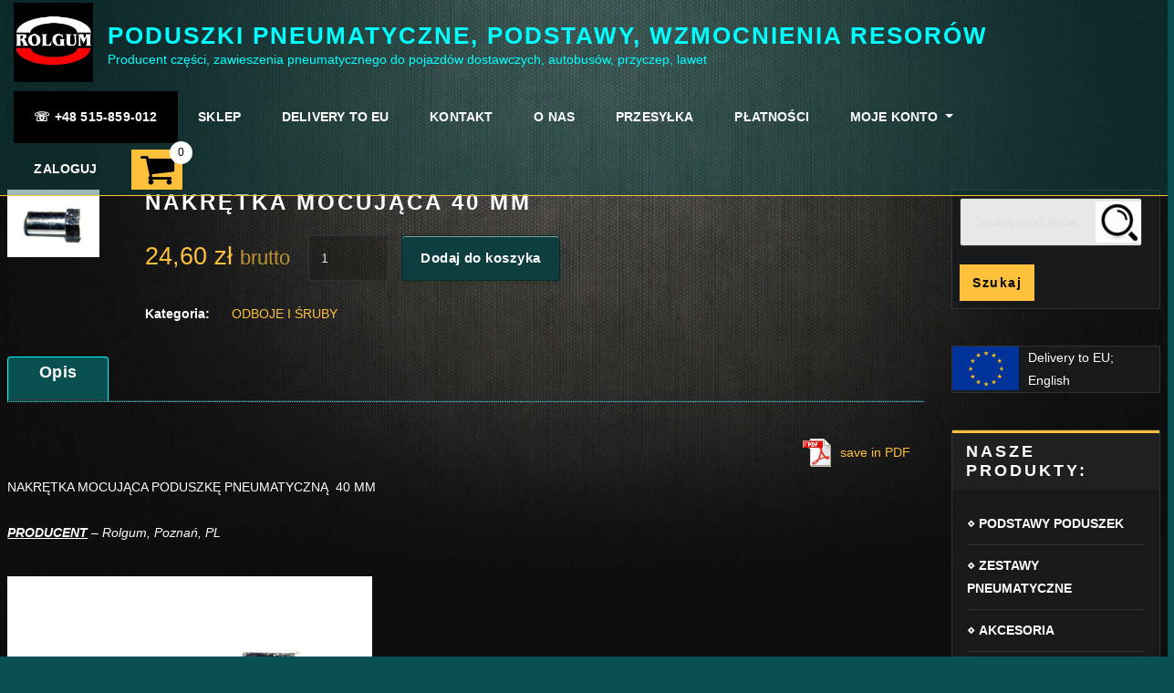

--- FILE ---
content_type: text/html; charset=UTF-8
request_url: https://rolgum.com/produkt/sruba-mocujaca-polresor-40-mm/
body_size: 15846
content:
<!DOCTYPE html><html lang="pl-PL"><head><meta charset="UTF-8"><meta name="viewport" content="width=device-width, initial-scale=1"><meta http-equiv="x-ua-compatible" content="ie=edge"><link media="all" href="https://rolgum.com/wp-content/cache/autoptimize/css/autoptimize_7bedd0d94faad0121a61e998304038c0.css" rel="stylesheet"><link media="only screen and (max-width: 768px)" href="https://rolgum.com/wp-content/cache/autoptimize/css/autoptimize_6fe211f8bb15af76999ce9135805d7af.css" rel="stylesheet"><title>NAKRĘTKA MOCUJĄCA 40 MM &#8211; PODUSZKI PNEUMATYCZNE, PODSTAWY, WZMOCNIENIA RESORÓW</title><meta name='robots' content='max-image-preview:large' /><link rel="alternate" type="application/rss+xml" title="PODUSZKI PNEUMATYCZNE, PODSTAWY, WZMOCNIENIA RESORÓW &raquo; Kanał z wpisami" href="https://rolgum.com/feed/" /><link rel="alternate" type="application/rss+xml" title="PODUSZKI PNEUMATYCZNE, PODSTAWY, WZMOCNIENIA RESORÓW &raquo; Kanał z komentarzami" href="https://rolgum.com/comments/feed/" /><link rel="alternate" title="oEmbed (JSON)" type="application/json+oembed" href="https://rolgum.com/wp-json/oembed/1.0/embed?url=https%3A%2F%2Frolgum.com%2Fprodukt%2Fsruba-mocujaca-polresor-40-mm%2F" /><link rel="alternate" title="oEmbed (XML)" type="text/xml+oembed" href="https://rolgum.com/wp-json/oembed/1.0/embed?url=https%3A%2F%2Frolgum.com%2Fprodukt%2Fsruba-mocujaca-polresor-40-mm%2F&#038;format=xml" /><style id='wp-img-auto-sizes-contain-inline-css' type='text/css'>img:is([sizes=auto i],[sizes^="auto," i]){contain-intrinsic-size:3000px 1500px}
/*# sourceURL=wp-img-auto-sizes-contain-inline-css */</style><style id='wp-block-library-inline-css' type='text/css'>:root{--wp-block-synced-color:#7a00df;--wp-block-synced-color--rgb:122,0,223;--wp-bound-block-color:var(--wp-block-synced-color);--wp-editor-canvas-background:#ddd;--wp-admin-theme-color:#007cba;--wp-admin-theme-color--rgb:0,124,186;--wp-admin-theme-color-darker-10:#006ba1;--wp-admin-theme-color-darker-10--rgb:0,107,160.5;--wp-admin-theme-color-darker-20:#005a87;--wp-admin-theme-color-darker-20--rgb:0,90,135;--wp-admin-border-width-focus:2px}@media (min-resolution:192dpi){:root{--wp-admin-border-width-focus:1.5px}}.wp-element-button{cursor:pointer}:root .has-very-light-gray-background-color{background-color:#eee}:root .has-very-dark-gray-background-color{background-color:#313131}:root .has-very-light-gray-color{color:#eee}:root .has-very-dark-gray-color{color:#313131}:root .has-vivid-green-cyan-to-vivid-cyan-blue-gradient-background{background:linear-gradient(135deg,#00d084,#0693e3)}:root .has-purple-crush-gradient-background{background:linear-gradient(135deg,#34e2e4,#4721fb 50%,#ab1dfe)}:root .has-hazy-dawn-gradient-background{background:linear-gradient(135deg,#faaca8,#dad0ec)}:root .has-subdued-olive-gradient-background{background:linear-gradient(135deg,#fafae1,#67a671)}:root .has-atomic-cream-gradient-background{background:linear-gradient(135deg,#fdd79a,#004a59)}:root .has-nightshade-gradient-background{background:linear-gradient(135deg,#330968,#31cdcf)}:root .has-midnight-gradient-background{background:linear-gradient(135deg,#020381,#2874fc)}:root{--wp--preset--font-size--normal:16px;--wp--preset--font-size--huge:42px}.has-regular-font-size{font-size:1em}.has-larger-font-size{font-size:2.625em}.has-normal-font-size{font-size:var(--wp--preset--font-size--normal)}.has-huge-font-size{font-size:var(--wp--preset--font-size--huge)}.has-text-align-center{text-align:center}.has-text-align-left{text-align:left}.has-text-align-right{text-align:right}.has-fit-text{white-space:nowrap!important}#end-resizable-editor-section{display:none}.aligncenter{clear:both}.items-justified-left{justify-content:flex-start}.items-justified-center{justify-content:center}.items-justified-right{justify-content:flex-end}.items-justified-space-between{justify-content:space-between}.screen-reader-text{border:0;clip-path:inset(50%);height:1px;margin:-1px;overflow:hidden;padding:0;position:absolute;width:1px;word-wrap:normal!important}.screen-reader-text:focus{background-color:#ddd;clip-path:none;color:#444;display:block;font-size:1em;height:auto;left:5px;line-height:normal;padding:15px 23px 14px;text-decoration:none;top:5px;width:auto;z-index:100000}html :where(.has-border-color){border-style:solid}html :where([style*=border-top-color]){border-top-style:solid}html :where([style*=border-right-color]){border-right-style:solid}html :where([style*=border-bottom-color]){border-bottom-style:solid}html :where([style*=border-left-color]){border-left-style:solid}html :where([style*=border-width]){border-style:solid}html :where([style*=border-top-width]){border-top-style:solid}html :where([style*=border-right-width]){border-right-style:solid}html :where([style*=border-bottom-width]){border-bottom-style:solid}html :where([style*=border-left-width]){border-left-style:solid}html :where(img[class*=wp-image-]){height:auto;max-width:100%}:where(figure){margin:0 0 1em}html :where(.is-position-sticky){--wp-admin--admin-bar--position-offset:var(--wp-admin--admin-bar--height,0px)}@media screen and (max-width:600px){html :where(.is-position-sticky){--wp-admin--admin-bar--position-offset:0px}}

/*# sourceURL=wp-block-library-inline-css */</style><style id='global-styles-inline-css' type='text/css'>:root{--wp--preset--aspect-ratio--square: 1;--wp--preset--aspect-ratio--4-3: 4/3;--wp--preset--aspect-ratio--3-4: 3/4;--wp--preset--aspect-ratio--3-2: 3/2;--wp--preset--aspect-ratio--2-3: 2/3;--wp--preset--aspect-ratio--16-9: 16/9;--wp--preset--aspect-ratio--9-16: 9/16;--wp--preset--color--black: #000000;--wp--preset--color--cyan-bluish-gray: #abb8c3;--wp--preset--color--white: #ffffff;--wp--preset--color--pale-pink: #f78da7;--wp--preset--color--vivid-red: #cf2e2e;--wp--preset--color--luminous-vivid-orange: #ff6900;--wp--preset--color--luminous-vivid-amber: #fcb900;--wp--preset--color--light-green-cyan: #7bdcb5;--wp--preset--color--vivid-green-cyan: #00d084;--wp--preset--color--pale-cyan-blue: #8ed1fc;--wp--preset--color--vivid-cyan-blue: #0693e3;--wp--preset--color--vivid-purple: #9b51e0;--wp--preset--gradient--vivid-cyan-blue-to-vivid-purple: linear-gradient(135deg,rgb(6,147,227) 0%,rgb(155,81,224) 100%);--wp--preset--gradient--light-green-cyan-to-vivid-green-cyan: linear-gradient(135deg,rgb(122,220,180) 0%,rgb(0,208,130) 100%);--wp--preset--gradient--luminous-vivid-amber-to-luminous-vivid-orange: linear-gradient(135deg,rgb(252,185,0) 0%,rgb(255,105,0) 100%);--wp--preset--gradient--luminous-vivid-orange-to-vivid-red: linear-gradient(135deg,rgb(255,105,0) 0%,rgb(207,46,46) 100%);--wp--preset--gradient--very-light-gray-to-cyan-bluish-gray: linear-gradient(135deg,rgb(238,238,238) 0%,rgb(169,184,195) 100%);--wp--preset--gradient--cool-to-warm-spectrum: linear-gradient(135deg,rgb(74,234,220) 0%,rgb(151,120,209) 20%,rgb(207,42,186) 40%,rgb(238,44,130) 60%,rgb(251,105,98) 80%,rgb(254,248,76) 100%);--wp--preset--gradient--blush-light-purple: linear-gradient(135deg,rgb(255,206,236) 0%,rgb(152,150,240) 100%);--wp--preset--gradient--blush-bordeaux: linear-gradient(135deg,rgb(254,205,165) 0%,rgb(254,45,45) 50%,rgb(107,0,62) 100%);--wp--preset--gradient--luminous-dusk: linear-gradient(135deg,rgb(255,203,112) 0%,rgb(199,81,192) 50%,rgb(65,88,208) 100%);--wp--preset--gradient--pale-ocean: linear-gradient(135deg,rgb(255,245,203) 0%,rgb(182,227,212) 50%,rgb(51,167,181) 100%);--wp--preset--gradient--electric-grass: linear-gradient(135deg,rgb(202,248,128) 0%,rgb(113,206,126) 100%);--wp--preset--gradient--midnight: linear-gradient(135deg,rgb(2,3,129) 0%,rgb(40,116,252) 100%);--wp--preset--font-size--small: 13px;--wp--preset--font-size--medium: 20px;--wp--preset--font-size--large: 36px;--wp--preset--font-size--x-large: 42px;--wp--preset--spacing--20: 0.44rem;--wp--preset--spacing--30: 0.67rem;--wp--preset--spacing--40: 1rem;--wp--preset--spacing--50: 1.5rem;--wp--preset--spacing--60: 2.25rem;--wp--preset--spacing--70: 3.38rem;--wp--preset--spacing--80: 5.06rem;--wp--preset--shadow--natural: 6px 6px 9px rgba(0, 0, 0, 0.2);--wp--preset--shadow--deep: 12px 12px 50px rgba(0, 0, 0, 0.4);--wp--preset--shadow--sharp: 6px 6px 0px rgba(0, 0, 0, 0.2);--wp--preset--shadow--outlined: 6px 6px 0px -3px rgb(255, 255, 255), 6px 6px rgb(0, 0, 0);--wp--preset--shadow--crisp: 6px 6px 0px rgb(0, 0, 0);}:where(.is-layout-flex){gap: 0.5em;}:where(.is-layout-grid){gap: 0.5em;}body .is-layout-flex{display: flex;}.is-layout-flex{flex-wrap: wrap;align-items: center;}.is-layout-flex > :is(*, div){margin: 0;}body .is-layout-grid{display: grid;}.is-layout-grid > :is(*, div){margin: 0;}:where(.wp-block-columns.is-layout-flex){gap: 2em;}:where(.wp-block-columns.is-layout-grid){gap: 2em;}:where(.wp-block-post-template.is-layout-flex){gap: 1.25em;}:where(.wp-block-post-template.is-layout-grid){gap: 1.25em;}.has-black-color{color: var(--wp--preset--color--black) !important;}.has-cyan-bluish-gray-color{color: var(--wp--preset--color--cyan-bluish-gray) !important;}.has-white-color{color: var(--wp--preset--color--white) !important;}.has-pale-pink-color{color: var(--wp--preset--color--pale-pink) !important;}.has-vivid-red-color{color: var(--wp--preset--color--vivid-red) !important;}.has-luminous-vivid-orange-color{color: var(--wp--preset--color--luminous-vivid-orange) !important;}.has-luminous-vivid-amber-color{color: var(--wp--preset--color--luminous-vivid-amber) !important;}.has-light-green-cyan-color{color: var(--wp--preset--color--light-green-cyan) !important;}.has-vivid-green-cyan-color{color: var(--wp--preset--color--vivid-green-cyan) !important;}.has-pale-cyan-blue-color{color: var(--wp--preset--color--pale-cyan-blue) !important;}.has-vivid-cyan-blue-color{color: var(--wp--preset--color--vivid-cyan-blue) !important;}.has-vivid-purple-color{color: var(--wp--preset--color--vivid-purple) !important;}.has-black-background-color{background-color: var(--wp--preset--color--black) !important;}.has-cyan-bluish-gray-background-color{background-color: var(--wp--preset--color--cyan-bluish-gray) !important;}.has-white-background-color{background-color: var(--wp--preset--color--white) !important;}.has-pale-pink-background-color{background-color: var(--wp--preset--color--pale-pink) !important;}.has-vivid-red-background-color{background-color: var(--wp--preset--color--vivid-red) !important;}.has-luminous-vivid-orange-background-color{background-color: var(--wp--preset--color--luminous-vivid-orange) !important;}.has-luminous-vivid-amber-background-color{background-color: var(--wp--preset--color--luminous-vivid-amber) !important;}.has-light-green-cyan-background-color{background-color: var(--wp--preset--color--light-green-cyan) !important;}.has-vivid-green-cyan-background-color{background-color: var(--wp--preset--color--vivid-green-cyan) !important;}.has-pale-cyan-blue-background-color{background-color: var(--wp--preset--color--pale-cyan-blue) !important;}.has-vivid-cyan-blue-background-color{background-color: var(--wp--preset--color--vivid-cyan-blue) !important;}.has-vivid-purple-background-color{background-color: var(--wp--preset--color--vivid-purple) !important;}.has-black-border-color{border-color: var(--wp--preset--color--black) !important;}.has-cyan-bluish-gray-border-color{border-color: var(--wp--preset--color--cyan-bluish-gray) !important;}.has-white-border-color{border-color: var(--wp--preset--color--white) !important;}.has-pale-pink-border-color{border-color: var(--wp--preset--color--pale-pink) !important;}.has-vivid-red-border-color{border-color: var(--wp--preset--color--vivid-red) !important;}.has-luminous-vivid-orange-border-color{border-color: var(--wp--preset--color--luminous-vivid-orange) !important;}.has-luminous-vivid-amber-border-color{border-color: var(--wp--preset--color--luminous-vivid-amber) !important;}.has-light-green-cyan-border-color{border-color: var(--wp--preset--color--light-green-cyan) !important;}.has-vivid-green-cyan-border-color{border-color: var(--wp--preset--color--vivid-green-cyan) !important;}.has-pale-cyan-blue-border-color{border-color: var(--wp--preset--color--pale-cyan-blue) !important;}.has-vivid-cyan-blue-border-color{border-color: var(--wp--preset--color--vivid-cyan-blue) !important;}.has-vivid-purple-border-color{border-color: var(--wp--preset--color--vivid-purple) !important;}.has-vivid-cyan-blue-to-vivid-purple-gradient-background{background: var(--wp--preset--gradient--vivid-cyan-blue-to-vivid-purple) !important;}.has-light-green-cyan-to-vivid-green-cyan-gradient-background{background: var(--wp--preset--gradient--light-green-cyan-to-vivid-green-cyan) !important;}.has-luminous-vivid-amber-to-luminous-vivid-orange-gradient-background{background: var(--wp--preset--gradient--luminous-vivid-amber-to-luminous-vivid-orange) !important;}.has-luminous-vivid-orange-to-vivid-red-gradient-background{background: var(--wp--preset--gradient--luminous-vivid-orange-to-vivid-red) !important;}.has-very-light-gray-to-cyan-bluish-gray-gradient-background{background: var(--wp--preset--gradient--very-light-gray-to-cyan-bluish-gray) !important;}.has-cool-to-warm-spectrum-gradient-background{background: var(--wp--preset--gradient--cool-to-warm-spectrum) !important;}.has-blush-light-purple-gradient-background{background: var(--wp--preset--gradient--blush-light-purple) !important;}.has-blush-bordeaux-gradient-background{background: var(--wp--preset--gradient--blush-bordeaux) !important;}.has-luminous-dusk-gradient-background{background: var(--wp--preset--gradient--luminous-dusk) !important;}.has-pale-ocean-gradient-background{background: var(--wp--preset--gradient--pale-ocean) !important;}.has-electric-grass-gradient-background{background: var(--wp--preset--gradient--electric-grass) !important;}.has-midnight-gradient-background{background: var(--wp--preset--gradient--midnight) !important;}.has-small-font-size{font-size: var(--wp--preset--font-size--small) !important;}.has-medium-font-size{font-size: var(--wp--preset--font-size--medium) !important;}.has-large-font-size{font-size: var(--wp--preset--font-size--large) !important;}.has-x-large-font-size{font-size: var(--wp--preset--font-size--x-large) !important;}
/*# sourceURL=global-styles-inline-css */</style><style id='classic-theme-styles-inline-css' type='text/css'>/*! This file is auto-generated */
.wp-block-button__link{color:#fff;background-color:#32373c;border-radius:9999px;box-shadow:none;text-decoration:none;padding:calc(.667em + 2px) calc(1.333em + 2px);font-size:1.125em}.wp-block-file__button{background:#32373c;color:#fff;text-decoration:none}
/*# sourceURL=/wp-includes/css/classic-themes.min.css */</style><style id='woocommerce-inline-inline-css' type='text/css'>.woocommerce form .form-row .required { visibility: visible; }
/*# sourceURL=woocommerce-inline-inline-css */</style><style id='arilewp-style-inline-css' type='text/css'>.navbar img.custom-logo, .theme-header-logo-center img.custom-logo {
			max-width: 87px;
			height: auto;
			}
.theme-page-header-area {
				background: #17212c url(https://rolgum.com/wp-content/themes/interiorpress/assets/img/interior-page-header.jpg);
				background-attachment: scroll;
				background-position: top center;
				background-repeat: no-repeat;
				background-size: cover;
			}

/*# sourceURL=arilewp-style-inline-css */</style><style id='wcz-customizer-custom-css-inline-css' type='text/css'>body.woocommerce form.woocommerce-ordering{display:none !important;}body.woocommerce p.woocommerce-result-count{display:none !important;}body.wcz-btns.wcz-woocommerce ul.products li.product a.button,
					body.wcz-btns.wcz-woocommerce .related.products ul.products li.product a.button,
                    body.wcz-btns.wcz-woocommerce.single-product div.product form.cart .button,
                    body.wcz-btns.wcz-woocommerce.wcz-wooblocks ul.wc-block-grid__products li.wc-block-grid__product .add_to_cart_button{font-size:15px;font-weight:700;}body.wcz-btns.wcz-woocommerce ul.products li.product a.button,
					body.wcz-btns.wcz-woocommerce .related.products ul.products li.product a.button,
					body.wcz-btns.wcz-woocommerce.single-product div.product form.cart .button,
					body.wcz-btns.wcz-woocommerce.single-product .woocommerce-Reviews form.comment-form input.submit,
                    body.wcz-btns.wcz-woocommerce.wcz-wooblocks ul.wc-block-grid__products li.wc-block-grid__product .add_to_cart_button{background-color:#0e3e3f !important;color:#FFFFFF !important;text-shadow:none;}body.wcz-btns.wcz-woocommerce ul.products li.product a.button:hover,
					body.wcz-btns.wcz-woocommerce .related.products ul.products li.product a.button:hover,
					body.wcz-btns.wcz-woocommerce.single-product div.product form.cart .button:hover,
					body.wcz-btns.wcz-woocommerce.single-product .woocommerce-Reviews form.comment-form input.submit:hover,
                    body.wcz-btns.wcz-woocommerce.wcz-wooblocks ul.wc-block-grid__products li.wc-block-grid__product .add_to_cart_button:hover{background-color:#ffc13b !important;color:#000000 !important;}body.wcz-edit-sale.woocommerce ul.products li.product span.onsale,
					body.wcz-edit-sale.single-product span.onsale,
                    body.wcz-edit-sale .wcz-popup span.onsale,
                    body.wcz-edit-sale.wcz-wooblocks ul.wc-block-grid__products li.wc-block-grid__product .wc-block-grid__product-onsale{font-size:13px !important;font-weight:700 !important;}body.woocommerce.wcz-woocommerce ul.products li.product .woocommerce-loop-product__title,
					body.wcz-woocommerce .products .product .woocommerce-loop-product__title,
                    body.wcz-wooblocks ul.wc-block-grid__products li.wc-block-grid__product .wc-block-grid__product-title{font-size:12px !important;}body.woocommerce.wcz-woocommerce ul.products li.product .price,
					body.wcz-woocommerce .products .product .price,
                    body.wcz-wooblocks ul.wc-block-grid__products li.wc-block-grid__product .wc-block-grid__product-price{font-size:16px !important;}body.woocommerce.wcz-woocommerce ul.products li.product .price,
					body.wcz-woocommerce .products .product .price,
                    body.wcz-wooblocks ul.wc-block-grid__products li.wc-block-grid__product .wc-block-grid__product-price__value,
                    body.wcz-wooblocks ul.wc-block-grid__products li.wc-block-grid__product .wc-block-grid__product-price ins{color:#01ffff !important;}body.wcz-wooblocks ul.wc-block-grid__products li.wc-block-grid__product .wc-block-grid__product-price del{color:rgba(1, 255, 255, 0.45);}.single-product section.related.products{display:none !important;}body.single-product.wcz-woocommerce div.product .product_title{font-size:24px !important;color:#ffffff !important;}body.single-product.wcz-woocommerce div.product p.price{font-size:27px !important;}body.single-product.wcz-woocommerce div.product p.price,
					body.single-product.wcz-woocommerce div.product .woocommerce-variation-price span.price{color:#ffc13b !important;}body.woocommerce-cart a.button.wcz-bts-btn{background-color:#0e3e3f !important;color:#FFFFFF !important;}body.woocommerce-cart a.button.wcz-bts-btn:hover{background-color:#ffc13b !important;color:#000000 !important;}body.woocommerce-cart p.return-to-shop{text-align:center;}body.woocommerce-cart p.return-to-shop a.button{background-color:#ffc13b;color:#000000;padding:21px 42px;}body.woocommerce-cart .wc-proceed-to-checkout a.button.checkout-button{background-color:#ffc13b !important;color:#050000 !important;}body.woocommerce-cart .wc-proceed-to-checkout a.button.checkout-button:hover{background-color:#ffffff !important;color:#050505 !important;}body.woocommerce-checkout #payment button#place_order{color:#000000 !important;}
/*# sourceURL=wcz-customizer-custom-css-inline-css */</style> <script type="text/javascript" id="wc-single-product-js-extra">var wc_single_product_params = {"i18n_required_rating_text":"Prosz\u0119 wybra\u0107 ocen\u0119","i18n_rating_options":["1 z 5 gwiazdek","2 z 5 gwiazdek","3 z 5 gwiazdek","4 z 5 gwiazdek","5 z 5 gwiazdek"],"i18n_product_gallery_trigger_text":"Wy\u015bwietl pe\u0142noekranow\u0105 galeri\u0119 obrazk\u00f3w","review_rating_required":"yes","flexslider":{"rtl":false,"animation":"slide","smoothHeight":true,"directionNav":false,"controlNav":"thumbnails","slideshow":false,"animationSpeed":500,"animationLoop":false,"allowOneSlide":false},"zoom_enabled":"1","zoom_options":[],"photoswipe_enabled":"1","photoswipe_options":{"shareEl":false,"closeOnScroll":false,"history":false,"hideAnimationDuration":0,"showAnimationDuration":0},"flexslider_enabled":"1"};
//# sourceURL=wc-single-product-js-extra</script> <script type="text/javascript" id="woocommerce-js-extra">var woocommerce_params = {"ajax_url":"/wp-admin/admin-ajax.php","wc_ajax_url":"/?wc-ajax=%%endpoint%%","i18n_password_show":"Poka\u017c has\u0142o","i18n_password_hide":"Ukryj has\u0142o"};
//# sourceURL=woocommerce-js-extra</script> <link rel="https://api.w.org/" href="https://rolgum.com/wp-json/" /><link rel="alternate" title="JSON" type="application/json" href="https://rolgum.com/wp-json/wp/v2/product/848" /><link rel="EditURI" type="application/rsd+xml" title="RSD" href="https://rolgum.com/xmlrpc.php?rsd" /><meta name="generator" content="WordPress 6.9" /><meta name="generator" content="WooCommerce 10.3.7" /><link rel="canonical" href="https://rolgum.com/produkt/sruba-mocujaca-polresor-40-mm/" /><link rel='shortlink' href='https://rolgum.com/?p=848' /> <noscript><style>.woocommerce-product-gallery{ opacity: 1 !important; }</style></noscript><style type="text/css">.site-title a,
			.site-description {
				color: #01ffff !important;
			}</style><style type="text/css" id="custom-background-css">body.custom-background { background-color: #0b5050; background-image: url("https://rolgum.com/wp-content/uploads/2021/05/bg-rolgum.jpg"); background-position: left top; background-size: cover; background-repeat: no-repeat; background-attachment: fixed; }</style><link rel="icon" href="https://rolgum.com/wp-content/uploads/2021/01/cropped-LogoRoll-32x32.jpg" sizes="32x32" /><link rel="icon" href="https://rolgum.com/wp-content/uploads/2021/01/cropped-LogoRoll-192x192.jpg" sizes="192x192" /><link rel="apple-touch-icon" href="https://rolgum.com/wp-content/uploads/2021/01/cropped-LogoRoll-180x180.jpg" /><meta name="msapplication-TileImage" content="https://rolgum.com/wp-content/uploads/2021/01/cropped-LogoRoll-270x270.jpg" /><style type="text/css" id="wp-custom-css">body,
button,
input,
select,
textarea  {
	color: #fff;
	font-size: 0.9rem;
}


.container { 
 max-width:99%;
 padding-right:2px;
 padding-left:2px;}

.theme-block {padding-top:13rem; }

.navbar.navbar-header-wrap.classic-header .nav {    padding-right: 100px;  }

.navbar-header-wrap.classic-header.not-sticky { 
border-bottom: 1px solid #ffc13b;
background-color: rgba(11, 80, 80, 0.4);
}

.navbar.navbar-header-wrap.classic-header 
.nav .menu-item .nav-link 
   {padding:1.0rem 1.4rem;}

.navbar-brand {
    padding-top: 0.2rem;
    padding-bottom: 0.2rem;
}

.site-branding-text {
    margin-top: 1.5rem;
    margin-bottom: 0.5rem;
}

.menu-item-3497{
background-color: #000; /* #ffc13b;*/
}
.product_meta{/*display:none;*/}
.product_meta .tagged_as{display:none;}

/*szerokosc kolumn */

.col-lg-8 {
    -webkit-box-flex: 0;
    -ms-flex: 0 0 80%;
    flex: 0 0 80%;
    max-width: 80%;
}

.col-lg-4 {
    -webkit-box-flex: 0;
    -ms-flex: 0 0 20%;
    flex: 0 0 20%;
    max-width: 20%;
}

/* tabelki  */

table {
  border-collapse: collapse;
  border-spacing: 0;
  width: 100%;
  border: 1px solid #ddd;
}

th, td {
 text-align: center;
  padding: 8px;
}

/* wyszukiwarka */
.wysz_01{  color:#00ffff; text-decoration-line: underline;}

.wysz_02{
  border-top: 1px solid #02F9F9;
	border-bottom: 1px solid #02F9F9;
  color:#fff;
  background-color:#0B5050;
display:inline-block;
 width:100%;
 font-size: 1.5rem;
 text-align: center;
  padding: 2px 20px 2px 20px;
margin-bottom:1rem;}


.wysz_03{
  border-top: 1px solid #02F9F9;
	border-bottom: 1px solid #02F9F9;
  color:#fff;
  background-color:#0B5050;
  font-size: 1.5rem;
  padding:4px 5px 4px 5px;
display:inline-block;
 width:100%;
 text-align: center;
}


.wysz_04{
  border-top: 1px solid #02F9F9;
	border-bottom: 1px solid #02F9F9;
  background-color:#000;
  font-size: 1.5rem;
font-weight:400;
  padding:4px 10px 4px 10px;
 display:inline-block;
 width:100%;
 text-align: center;
}

.wysz_04 a{
color:#fff;
}

.wysz_05 {
border: 1px solid #FFC13B;
  padding:4px 5px 4px 5px;
 display:inline-block;
 width:100%;
 text-align: center;
 font-size: 1.0rem;
 font-weight: 1000;

}


.wysz_img{
display: block;  
margin-left: auto;  
margin-right: auto;  
width:200px;
height: auto;}



.maniol_f1{
  display: inline-block;
  /*max-width: 23%;  */
  width: 23%;
  margin:0.5rem;
  padding: 0.5rem;  
  background-color: #000;
  text-align: center;
 }

.maniol_trap01{
  -ms-transform: skew(20deg); /* IE 9 */
  transform: skew(20deg);
  /*margin: 0 0 0 75px;*/
}

.maniol_trap02{
  -ms-transform: skew(-15deg); /* IE 9 */
  transform: skew(-15deg);
 margin-left:20px;
 margin-top:20px;
}

.maniol_img_onas{
border:1px double #FFC13B;padding: 10px;}


.maniol_color1{color:#01FFFF;
font-weight: 1000;}

.maniol_color2{
  border-top: 1px solid #02F9F9;
	border-bottom: 1px solid #02F9F9;
	color:#fff;
  background-color:#0B5050;
  padding: 2px 20px 2px 20px;}


.maniol_color3{
  border-top: 1px solid #02F9F9;
	border-bottom: 1px solid #02F9F9;
  color:#fff;
  background-color:#0B5050;
  font-size: 1.5rem;
  padding:4px 5px 4px 5px;}



.maniol_color4{color:#01FFFF;
/*font-weight: 1000;*/}


.maniol_link{background-color:#0D2222; padding:30px;color: #FFC13B;}

.maniol_yellow{width:100%;
background-color: #FFC13B;height:30px;
color:#000; font-size: 1.2rem; text-align: center; font-weight: bold;
}

.maniol_marki{width:100%;
background-color: #fff;height:100px;
}

.maniol_marki img{height:80px;
margin: 10px 5px 10px 5px;
}



/* h3{font-size:2vw;} */
h3 {font-size: 1.5rem;}

.site-footer {
border-top: 1px solid #ffc13b; 
border-bottom: 1px solid #ffc13b; background-color: rgba(11, 80, 80, 0.3);	
}

.site-info {
    background-color: transparent;
	font-size: 0.8rem;
padding: 1.0rem;
}

p .site-description { color: #fff;}


.widget .widget-title {font-size: 1.1rem;}




.szukarka{
 margin-top:2.4rem;
 width: 70%;
 margin-left: auto;
 margin-right: auto;
}

/****  wygląd tabel **************/
.szukarka table, tr, td {
   /* border: 1px solid #666;*/
}

 .woocommerce table.shop_table tfoot th {
    border-top: 1px solid #444;
}


img.size-medium {margin-top:10px;}


/* woocommerce buttons  */
.woocommerce .woocommerce-error .button, .woocommerce .woocommerce-info .button, .woocommerce .woocommerce-message .button, .woocommerce-page .woocommerce-error .button, .woocommerce-page .woocommerce-info .button, .woocommerce-page .woocommerce-message .button {
    color: #000;
}

.woocommerce .woocommerce-form-login .woocommerce-form-login__submit, .woocommerce button.button.woocommerce-Button{  color: #000;}



/* woocommerce product --------  site  */

.woocommerce ul.products li.product .button.add_to_cart_button, .woocommerce ul.products li.product .button.product_type_simple {
    bottom:-50px;
    position:fixed;
}

.woocommerce div.product div.images .woocommerce-product-gallery__trigger {
    display: none;
}

body.single-product.wcz-woocommerce div.product p.price { float: left;margin-right:20px;color:#00FDFD;}

.woocommerce div.product form.cart {
    margin-bottom:0.1em;
}
.woocommerce div.product .out-of-stock {
    color:#ffc13b;font-weight: bold;

}


.woocommerce div.product div.images, .woocommerce-page div.product div.images { width: 10%;}

.img-fluid { max-width: 20%; }



.woocommerce div.product div.summary, .woocommerce-page div.product div.summary {width: 85%;}


.woocommerce-loop-category__title {
	text-transform: initial;
	border-top: 1px solid #02F9F9;
	border-bottom: 1px solid #02F9F9;
	/*color: #FFC13B;
  background-color:#0B5050;*/
text-align:center;font-weight: 1000;
}

.woocommerce-loop-category__title:hover {
	color: #000;
  background-color:#FFC13B;
}

.woocommerce ul.products li.product a img {
     margin: 0 0 0.1em;
}



 body.woocommerce.wcz-woocommerce ul.products li.product 
.woocommerce-loop-product__title  {
	border-top: 1px solid #02F9F9;
	border-bottom: 1px solid #02F9F9;
	/*color: #FFC13B;*/
font-weight: normal;

min-height:50px;
padding-top:5px;

}




 body.woocommerce.wcz-woocommerce ul.products li.product 
.woocommerce-loop-product__title:hover {
color: #000;
  background-color:#FFC13B;
}

.woocommerce div.product .product_title {font-size: 1.5rem;}
 
.woocommerce-Tabs-panel h2{display:none;}

.woocommerce div.product .woocommerce-tabs {padding-top:0px;}
.woocommerce div.product .woocommerce-tabs ul.tabs{border-bottom:1px dotted #01FFFF;}
.woocommerce div.product .woocommerce-tabs ul.tabs li { 	border-color:#01FFFF;}
.woocommerce div.product .woocommerce-tabs ul.tabs li.active {background-color:#0B5050;}

.woocommerce div.product .woocommerce-tabs ul.tabs li.additional_information_tab{display:none;}


.product_meta .posted_in a {margin-left:10px;color:#FFC13B;padding:10px;}

.product_meta .posted_in a:hover { background-color:#0E3E3F; font-weight: bold;}

.woocommerce form .form-row.woocommerce-invalid label{background-color:#FFC13B;color:#a00;opacity: 0.7;font-weight: bold;}

.woocommerce-error { color:#FFC13B;}

.bc-menu-cart-icon{
 margin-left: 15px;
    background-color: #FFC13B;
}



/*   product search *******/

 .sidebar .woocommerce.widget_product_search .woocommerce-product-search{
    padding:0.5rem 0.5rem 0.5rem;}


.woocommerce.widget_product_search .woocommerce-product-search input[type="search"] {
    width:200px;
    display:inline;
 background-image: url('https://rolgum.com/wp-content/uploads/2021/05/search-e1622475331239.jpg') ; 
 background-repeat: no-repeat;
 background-position:right center;
}

.woocommerce.widget_product_search button[type="submit"] {
 padding: 0.5rem 0.9rem;
    height: 2.5rem;
    display: inline;
    font-size: 0.9rem;
    line-height:1;
 color:#000;
}


.form-control, 
input[type="search"], select {
background-color: rgba(255,255,255,0.9) !important;
color: #000 !important;
}






.woocommerce .col2-set .col-1, .woocommerce-page .col2-set .col-1 {
    float: left;
    width: 90%;margin-top:5px;
}


.woocommerce .col2-set .col-2,
.woocommerce-page .col2-set .col-2 {
 float:left;
width:90%;
margin-top:5px;
}


/*********   log in out  **********/
.woocommerce-page .col2-set .col-1 h2{
     font-size: 1.5rem;
}

.woocommerce-page .col2-set .col-2 h2{
   font-size: 1.5rem;
}


.woocommerce form .form-row label {
    width: 40%;
}

.woocommerce form .form-row input.input-text, .woocommerce form .form-row textarea {
    width: 49%;
}






.woocommerce-checkout #payment ul.payment_methods li{float:right;margin-right:30px;}

.woocommerce-checkout #payment ul.payment_methods {
    display: none;}

/*******   adresy      **********/

.woocommerce form .form-row .optional {
    visibility: hidden;
}


/******* koszyk cross-sells    **********/
.woocommerce-page .cart-collaterals .cross-sells h2{
font-size: 1.3rem;
}


/*******   zamowienie        **********/


.woocommerce-order-details__title{
    font-size: 1.5rem;
    /*line-height: 1;*/
}

.woocommerce-column_title{
  font-size: 1.5rem;}

.woocommerce-column--billing-address.col-1 .woocommerce-column__title{
  font-size: 1.5rem;}

.woocommerce-column--shipping-address.col-2 .woocommerce-column__title{
  font-size: 1.5rem;}

.woocommerce form .form-row label {
    width: 50%;
}

.woocommerce ul#shipping_method {
    list-style: none outside;
    margin: 0;
    padding: 8px;
    border: 3px solid #ffc13b;


}


.woocommerce-thankyou-order-received{
font-size: 1.5rem;
color:#01ffff;
}

.woocommerce-privacy-policy-text {
    margin-bottom:15px;
  /*  width: 70%;
    float: right;*/
}

.woocommerce-terms-and-conditions-checkbox-text{}







/***********     @media 1250   **********/

@media screen and (max-width: 1250px){
.navbar-brand {display: none;}
.wysz_04{font-size:1.0rem;}

}

@media screen and (max-width: 1000px){

.site-branding-text { display: none;} 

.navbar-brand {display:inline;}
.navbar-header-wrap.classic-header.not-sticky {
    background-color: rgba(11, 80, 80, 0.9);
}

}


/***********     @media  800  **********/

@media screen and (max-width:800px)
{
.sidebar .widget{ display: none;} 
.col-lg-4{ display:flex;flex:1%;
max-width: 1%;}
.col-lg-8 {width: 100%;flex: 0 0 100%;
max-width:100%;}

.pdfprnt-button { display:none;}

body.single-product.wcz-woocommerce div.product .product_title {
    font-size: 14px !important;
}


}





/***********     @media 500  **********/

@media screen and (max-width:500px){
.navbar img.custom-logo, .theme-header-logo-center img.custom-logo {
    width: 40px; height: auto;
}
.navbar-light .navbar-toggler {
    float: left;
    display: inline-block;
margin-top:0.1rem;
}

.navbar-brand, .sticky-navbar-brand {
    float: left;
}
.navbar .nav .menu-item {
   font-size: 1.4rem;
}
.woocommerce form .form-row-last, .woocommerce-page form .form-row-last {
    float: none;
}
.woocommerce form .form-row input.input-text { width:99%;}

.woocommerce form .form-row label {
    width:99%;
    float: none;
}

}</style></head><body class="wp-singular product-template-default single single-product postid-848 custom-background wp-custom-logo wp-theme-arilewp wp-child-theme-interiorpress theme-wide theme-arilewp woocommerce woocommerce-page woocommerce-no-js wcz-woocommerce wcz-btns wcz-btn-style-detailed wcz-edit-sale wcz-wooblocks" > <a class="screen-reader-text skip-link" href="#content">Skip to content</a><div id="wrapper"><nav class="navbar navbar-expand-lg not-sticky navbar-light navbar-header-wrap classic-header  "><div class="container-full"><div class="row align-self-center"><div class="align-self-center"> <a href="https://rolgum.com/" class="navbar-brand" rel="home"><img width="640" height="638" src="https://rolgum.com/wp-content/uploads/2021/01/LogoRoll.jpg" class="custom-logo" alt="PODUSZKI PNEUMATYCZNE, PODSTAWY, WZMOCNIENIA RESORÓW" decoding="async" fetchpriority="high" srcset="https://rolgum.com/wp-content/uploads/2021/01/LogoRoll.jpg 640w, https://rolgum.com/wp-content/uploads/2021/01/LogoRoll-100x100.jpg 100w, https://rolgum.com/wp-content/uploads/2021/01/LogoRoll-600x598.jpg 600w, https://rolgum.com/wp-content/uploads/2021/01/LogoRoll-400x400.jpg 400w, https://rolgum.com/wp-content/uploads/2021/01/LogoRoll-150x150.jpg 150w" sizes="(max-width: 640px) 100vw, 640px" /></a><div class="site-branding-text"><h2 class="site-title"><a href="https://rolgum.com/" rel="home">PODUSZKI PNEUMATYCZNE, PODSTAWY, WZMOCNIENIA RESORÓW</a></h2><p class="site-description">Producent części, zawieszenia pneumatycznego do pojazdów dostawczych,  autobusów, przyczep, lawet</p></div> <button class="navbar-toggler" type="button" data-toggle="collapse" data-target="#navbarNavDropdown" aria-controls="navbarSupportedContent" aria-expanded="false" aria-label="Toggle navigation"> <span class="navbar-toggler-icon"></span> </button></div><div id="navbarNavDropdown" class="collapse navbar-collapse"><ul id="menu-menu1" class="nav navbar-nav m-right-auto"><li id="menu-item-3497" class="menu-item menu-item-type-custom menu-item-object-custom menu-item-3497"><a class="nav-link" href="#">☏ +48 515-859-012</a></li><li id="menu-item-342" class="menu-item menu-item-type-custom menu-item-object-custom menu-item-home menu-item-342"><a class="nav-link" href="https://rolgum.com/">SKLEP</a></li><li id="menu-item-6174" class="menu-item menu-item-type-custom menu-item-object-custom menu-item-6174"><a class="nav-link" href="https://rolgum.eu/">Delivery to EU</a></li><li id="menu-item-233" class="menu-item menu-item-type-post_type menu-item-object-page menu-item-233"><a class="nav-link" href="https://rolgum.com/kontakt/">KONTAKT</a></li><li id="menu-item-1737" class="menu-item menu-item-type-post_type menu-item-object-page menu-item-1737"><a class="nav-link" href="https://rolgum.com/strona-glowna/">O NAS</a></li><li id="menu-item-2556" class="menu-item menu-item-type-post_type menu-item-object-page menu-item-2556"><a class="nav-link" href="https://rolgum.com/przesylka/">PRZESYŁKA</a></li><li id="menu-item-2557" class="menu-item menu-item-type-post_type menu-item-object-page menu-item-2557"><a class="nav-link" href="https://rolgum.com/platnosci/">PŁATNOŚCI</a></li><li id="menu-item-238" class="menu-item menu-item-type-post_type menu-item-object-page menu-item-has-children menu-item-238 dropdown"><a class="nav-link" href="https://rolgum.com/moje-konto/" data-toggle="dropdown" class="dropdown-toggle">MOJE KONTO </a><ul role="menu" class=" dropdown-menu"><li id="menu-item-4923" class="menu-item menu-item-type-custom menu-item-object-custom menu-item-4923"><a class="dropdown-item" href="https://rolgum.com/moje-konto/orders/">Zamówienia</a></li><li id="menu-item-4922" class="menu-item menu-item-type-custom menu-item-object-custom menu-item-4922"><a class="dropdown-item" href="https://rolgum.com/moje-konto/edit-address/">Adresy</a></li><li id="menu-item-4924" class="menu-item menu-item-type-custom menu-item-object-custom menu-item-4924"><a class="dropdown-item" href="https://rolgum.com/moje-konto/edit-account/">Hasło</a></li></ul></li><li id="menu-item-in-out" class="menu-item menu-item-type-post_type menu-item-object-page menu-item-in-out"><a class="nav-link" href="https://rolgum.com/moje-konto/">ZALOGUJ</a></li><li class="bc-mnc bc-mnc__float-none "><a href="https://rolgum.com/koszyk/" data-bc_mnc-id="2137" class="bc-mnc__cart-link   bc-mnc__style-2137"><div class="bc-mnc__cart-link--container bc-mnc__cart-link-layout-01"><div class="bc-mnc__cart-link--cart-icon" ><i style="width:50px; height: 50px; font-size: 40px; color: #000000;" class="icon-cart-01 bc-menu-cart-icon"></i></div><div class="bc-mnc__cart-link--count-circle" style="color: #000000; background: #ffffff; width: 25px; height: 25px; line-height: 25px; font-size: 12px;">0</div></div></a><div class="bc-mnc__cart-details bc-root bc-mnc__cart-details-style-1 " data-option-id="2137"><div id='bc_mnc-close-cart-link'><span class=''>close</span></div></div></li></ul></div></div></div></nav><section class="theme-block"><div class="container"><div class="row"><div class="col-lg-8 col-md-8 col-sm-12 wow animate fadeInUp" data-wow-delay=".3s"><div class="woocommerce-notices-wrapper"></div><div id="product-848" class="product type-product post-848 status-publish first instock product_cat-odboje-i-sruby product_tag-do-ciezarowki product_tag-producent product_tag-sruba-mocujaca product_tag-sruba-mocujaca-polresor has-post-thumbnail taxable shipping-taxable purchasable product-type-simple"><div class="woocommerce-product-gallery woocommerce-product-gallery--with-images woocommerce-product-gallery--columns-4 images" data-columns="4" style="opacity: 0; transition: opacity .25s ease-in-out;"><div class="woocommerce-product-gallery__wrapper"><div data-thumb="https://rolgum.com/wp-content/uploads/2020/10/sruba-40-mm-100x100.jpg" data-thumb-alt="NAKRĘTKA MOCUJĄCA 40 MM" data-thumb-srcset="https://rolgum.com/wp-content/uploads/2020/10/sruba-40-mm-100x100.jpg 100w, https://rolgum.com/wp-content/uploads/2020/10/sruba-40-mm-600x600.jpg 600w, https://rolgum.com/wp-content/uploads/2020/10/sruba-40-mm-150x150.jpg 150w"  data-thumb-sizes="(max-width: 100px) 100vw, 100px" class="woocommerce-product-gallery__image"><a href="https://rolgum.com/wp-content/uploads/2020/10/sruba-40-mm.jpg"><img width="600" height="443" src="https://rolgum.com/wp-content/uploads/2020/10/sruba-40-mm-600x443.jpg" class="wp-post-image" alt="NAKRĘTKA MOCUJĄCA 40 MM" data-caption="" data-src="https://rolgum.com/wp-content/uploads/2020/10/sruba-40-mm.jpg" data-large_image="https://rolgum.com/wp-content/uploads/2020/10/sruba-40-mm.jpg" data-large_image_width="1181" data-large_image_height="871" decoding="async" srcset="https://rolgum.com/wp-content/uploads/2020/10/sruba-40-mm-600x443.jpg 600w, https://rolgum.com/wp-content/uploads/2020/10/sruba-40-mm-400x295.jpg 400w, https://rolgum.com/wp-content/uploads/2020/10/sruba-40-mm-1024x755.jpg 1024w, https://rolgum.com/wp-content/uploads/2020/10/sruba-40-mm-768x566.jpg 768w, https://rolgum.com/wp-content/uploads/2020/10/sruba-40-mm.jpg 1181w" sizes="(max-width: 600px) 100vw, 600px" /></a></div></div></div><div class="summary entry-summary"><h1 class="product_title entry-title">NAKRĘTKA MOCUJĄCA 40 MM</h1><p class="price"><span class="woocommerce-Price-amount amount"><bdi>24,60&nbsp;<span class="woocommerce-Price-currencySymbol">&#122;&#322;</span></bdi></span> <small class="woocommerce-price-suffix">brutto</small></p><form class="cart" action="https://rolgum.com/produkt/sruba-mocujaca-polresor-40-mm/" method="post" enctype='multipart/form-data'><div class="quantity"> <label class="screen-reader-text" for="quantity_697a21cb38677">ilość NAKRĘTKA MOCUJĄCA 40 MM</label> <input
 type="number"
 id="quantity_697a21cb38677"
 class="input-text qty text"
 name="quantity"
 value="1"
 aria-label="Ilość produktu"
 min="1"
 step="1"
 placeholder=""
 inputmode="numeric"
 autocomplete="off"
 /></div> <button type="submit" name="add-to-cart" value="848" class="single_add_to_cart_button button alt">Dodaj do koszyka</button></form><div class="product_meta"> <span class="posted_in">Kategoria: <a href="https://rolgum.com/kategoria-produktu/odboje-i-sruby/" rel="tag">ODBOJE I ŚRUBY</a></span> <span class="tagged_as">Znaczniki: <a href="https://rolgum.com/tag-produktu/do-ciezarowki/" rel="tag">do ciężarówki</a>, <a href="https://rolgum.com/tag-produktu/producent/" rel="tag">producent</a>, <a href="https://rolgum.com/tag-produktu/sruba-mocujaca/" rel="tag">śruba mocująca</a>, <a href="https://rolgum.com/tag-produktu/sruba-mocujaca-polresor/" rel="tag">śruba mocująca półresor</a></span></div></div><div class="woocommerce-tabs wc-tabs-wrapper"><ul class="tabs wc-tabs" role="tablist"><li role="presentation" class="description_tab" id="tab-title-description"> <a href="#tab-description" role="tab" aria-controls="tab-description"> Opis </a></li><li role="presentation" class="additional_information_tab" id="tab-title-additional_information"> <a href="#tab-additional_information" role="tab" aria-controls="tab-additional_information"> Informacje dodatkowe </a></li></ul><div class="woocommerce-Tabs-panel woocommerce-Tabs-panel--description panel entry-content wc-tab" id="tab-description" role="tabpanel" aria-labelledby="tab-title-description"><h2>Opis</h2><div class="pdfprnt-buttons pdfprnt-buttons-product pdfprnt-top-right"><a href="https://rolgum.com/produkt/sruba-mocujaca-polresor-40-mm/?print=pdf" class="pdfprnt-button pdfprnt-button-pdf" target="_blank"><noscript><img decoding="async" src="https://rolgum.com/wp-content/plugins/pdf-print/images/pdf.png" alt="image_pdf" title="Download PDF" /></noscript><img class="lazyload" decoding="async" src='data:image/svg+xml,%3Csvg%20xmlns=%22http://www.w3.org/2000/svg%22%20viewBox=%220%200%20210%20140%22%3E%3C/svg%3E' data-src="https://rolgum.com/wp-content/plugins/pdf-print/images/pdf.png" alt="image_pdf" title="Download PDF" /><span class="pdfprnt-button-title pdfprnt-button-pdf-title">save in PDF</span></a></div><p>NAKRĘTKA MOCUJĄCA PODUSZKĘ PNEUMATYCZNĄ  40 MM</p><p><i><strong><u>PRODUCENT</u></strong> &#8211; Rolgum, Poznań, PL</i></p><p><a href="https://rolgum.com/wp-content/uploads/2020/10/sruba-40-mm.jpg" data-slb-active="1" data-slb-asset="1978966031" data-slb-internal="0" data-slb-group="848"><noscript><img decoding="async" class="alignleft size-medium wp-image-849" src="https://rolgum.com/wp-content/uploads/2020/10/sruba-40-mm-400x295.jpg" alt="" width="400" height="295" srcset="https://rolgum.com/wp-content/uploads/2020/10/sruba-40-mm-400x295.jpg 400w, https://rolgum.com/wp-content/uploads/2020/10/sruba-40-mm-600x443.jpg 600w, https://rolgum.com/wp-content/uploads/2020/10/sruba-40-mm-1024x755.jpg 1024w, https://rolgum.com/wp-content/uploads/2020/10/sruba-40-mm-768x566.jpg 768w, https://rolgum.com/wp-content/uploads/2020/10/sruba-40-mm.jpg 1181w" sizes="(max-width: 400px) 100vw, 400px" /></noscript><img decoding="async" class="lazyload alignleft size-medium wp-image-849" src='data:image/svg+xml,%3Csvg%20xmlns=%22http://www.w3.org/2000/svg%22%20viewBox=%220%200%20400%20295%22%3E%3C/svg%3E' data-src="https://rolgum.com/wp-content/uploads/2020/10/sruba-40-mm-400x295.jpg" alt="" width="400" height="295" data-srcset="https://rolgum.com/wp-content/uploads/2020/10/sruba-40-mm-400x295.jpg 400w, https://rolgum.com/wp-content/uploads/2020/10/sruba-40-mm-600x443.jpg 600w, https://rolgum.com/wp-content/uploads/2020/10/sruba-40-mm-1024x755.jpg 1024w, https://rolgum.com/wp-content/uploads/2020/10/sruba-40-mm-768x566.jpg 768w, https://rolgum.com/wp-content/uploads/2020/10/sruba-40-mm.jpg 1181w" data-sizes="(max-width: 400px) 100vw, 400px" /></a></p></div><div class="woocommerce-Tabs-panel woocommerce-Tabs-panel--additional_information panel entry-content wc-tab" id="tab-additional_information" role="tabpanel" aria-labelledby="tab-title-additional_information"><h2>Informacje dodatkowe</h2><table class="woocommerce-product-attributes shop_attributes" aria-label="Szczegóły produktu"><tr class="woocommerce-product-attributes-item woocommerce-product-attributes-item--weight"><th class="woocommerce-product-attributes-item__label" scope="row">Waga</th><td class="woocommerce-product-attributes-item__value">0,14 kg</td></tr></table></div></div><section class="related products"><h2>Podobne produkty</h2><ul class="products columns-3"><li class="product type-product post-895 status-publish first outofstock product_cat-odboje-i-sruby product_tag-do-ciezarowki product_tag-sruba product_tag-sruba-odbojnika product_tag-volvo has-post-thumbnail taxable shipping-taxable purchasable product-type-simple"> <a href="https://rolgum.com/produkt/sruba-odbojnika-volvo-nr-3112855/" class="woocommerce-LoopProduct-link woocommerce-loop-product__link"><noscript><img width="600" height="600" src="https://rolgum.com/wp-content/uploads/2020/10/sruba-volvo-600x600.jpg" class="attachment-woocommerce_thumbnail size-woocommerce_thumbnail" alt="ŚRUBA ODBOJNIKA VOLVO nr 3112855" decoding="async" srcset="https://rolgum.com/wp-content/uploads/2020/10/sruba-volvo-600x600.jpg 600w, https://rolgum.com/wp-content/uploads/2020/10/sruba-volvo-100x100.jpg 100w, https://rolgum.com/wp-content/uploads/2020/10/sruba-volvo-150x150.jpg 150w" sizes="(max-width: 600px) 100vw, 600px" /></noscript><img width="600" height="600" src='data:image/svg+xml,%3Csvg%20xmlns=%22http://www.w3.org/2000/svg%22%20viewBox=%220%200%20600%20600%22%3E%3C/svg%3E' data-src="https://rolgum.com/wp-content/uploads/2020/10/sruba-volvo-600x600.jpg" class="lazyload attachment-woocommerce_thumbnail size-woocommerce_thumbnail" alt="ŚRUBA ODBOJNIKA VOLVO nr 3112855" decoding="async" data-srcset="https://rolgum.com/wp-content/uploads/2020/10/sruba-volvo-600x600.jpg 600w, https://rolgum.com/wp-content/uploads/2020/10/sruba-volvo-100x100.jpg 100w, https://rolgum.com/wp-content/uploads/2020/10/sruba-volvo-150x150.jpg 150w" data-sizes="(max-width: 600px) 100vw, 600px" /><h2 class="woocommerce-loop-product__title">ŚRUBA ODBOJNIKA VOLVO nr 3112855</h2> <span class="price"><span class="woocommerce-Price-amount amount"><bdi>0,00&nbsp;<span class="woocommerce-Price-currencySymbol">&#122;&#322;</span></bdi></span> <small class="woocommerce-price-suffix">brutto</small></span> </a><a href="https://rolgum.com/produkt/sruba-odbojnika-volvo-nr-3112855/" aria-describedby="woocommerce_loop_add_to_cart_link_describedby_895" data-quantity="1" class="button product_type_simple" data-product_id="895" data-product_sku="" aria-label="Przeczytaj więcej o &bdquo;ŚRUBA ODBOJNIKA VOLVO nr 3112855&rdquo;" rel="nofollow" data-success_message="">Dowiedz się więcej</a> <span id="woocommerce_loop_add_to_cart_link_describedby_895" class="screen-reader-text"> </span></li><li class="product type-product post-853 status-publish instock product_cat-odboje-i-sruby product_tag-ciezarowe product_tag-producent product_tag-sruba product_tag-sruba-mocujaca-polresor has-post-thumbnail taxable shipping-taxable purchasable product-type-simple"> <a href="https://rolgum.com/produkt/sruba-mocujaca-polresor-20-mm/" class="woocommerce-LoopProduct-link woocommerce-loop-product__link"><noscript><img width="600" height="600" src="https://rolgum.com/wp-content/uploads/2020/10/sruba-20-mm-600x600.jpg" class="attachment-woocommerce_thumbnail size-woocommerce_thumbnail" alt="NAKRĘTKA MOCUJĄCA  20 MM" decoding="async" srcset="https://rolgum.com/wp-content/uploads/2020/10/sruba-20-mm-600x600.jpg 600w, https://rolgum.com/wp-content/uploads/2020/10/sruba-20-mm-100x100.jpg 100w, https://rolgum.com/wp-content/uploads/2020/10/sruba-20-mm-150x150.jpg 150w" sizes="(max-width: 600px) 100vw, 600px" /></noscript><img width="600" height="600" src='data:image/svg+xml,%3Csvg%20xmlns=%22http://www.w3.org/2000/svg%22%20viewBox=%220%200%20600%20600%22%3E%3C/svg%3E' data-src="https://rolgum.com/wp-content/uploads/2020/10/sruba-20-mm-600x600.jpg" class="lazyload attachment-woocommerce_thumbnail size-woocommerce_thumbnail" alt="NAKRĘTKA MOCUJĄCA  20 MM" decoding="async" data-srcset="https://rolgum.com/wp-content/uploads/2020/10/sruba-20-mm-600x600.jpg 600w, https://rolgum.com/wp-content/uploads/2020/10/sruba-20-mm-100x100.jpg 100w, https://rolgum.com/wp-content/uploads/2020/10/sruba-20-mm-150x150.jpg 150w" data-sizes="(max-width: 600px) 100vw, 600px" /><h2 class="woocommerce-loop-product__title">NAKRĘTKA MOCUJĄCA  20 MM</h2> <span class="price"><span class="woocommerce-Price-amount amount"><bdi>24,60&nbsp;<span class="woocommerce-Price-currencySymbol">&#122;&#322;</span></bdi></span> <small class="woocommerce-price-suffix">brutto</small></span> </a><a href="/produkt/sruba-mocujaca-polresor-40-mm/?add-to-cart=853" aria-describedby="woocommerce_loop_add_to_cart_link_describedby_853" data-quantity="1" class="button product_type_simple add_to_cart_button ajax_add_to_cart" data-product_id="853" data-product_sku="" aria-label="Dodaj do koszyka: &bdquo;NAKRĘTKA MOCUJĄCA  20 MM&rdquo;" rel="nofollow" data-success_message="&ldquo;NAKRĘTKA MOCUJĄCA  20 MM&rdquo; został dodany do twojego koszyka">Dodaj do koszyka</a> <span id="woocommerce_loop_add_to_cart_link_describedby_853" class="screen-reader-text"> </span></li><li class="product type-product post-151 status-publish last instock product_cat-podstawy-poduszek product_cat-podstawy-daf product_tag-644n product_tag-782-n product_tag-944n product_tag-abrollstempel product_tag-bead-plate product_tag-blacha product_tag-bottom-plate product_tag-conti product_tag-daf product_tag-dafa product_tag-deckel product_tag-dekiel product_tag-federglocke product_tag-kielich product_tag-kolben product_tag-piston product_tag-plate product_tag-podstaw-dolna product_tag-podstawa product_tag-podstawa-daf product_tag-podstawa-dolna product_tag-podstawa-dolna-daf product_tag-podstawa-gorna product_tag-podstawa-poduszki product_tag-podstawy product_tag-poduszki product_tag-producent product_tag-producent-podstaw product_tag-roller-piston product_tag-top-plate product_tag-wulstplatte has-post-thumbnail taxable shipping-taxable purchasable product-type-simple"> <a href="https://rolgum.com/produkt/podstawa-dolna-daf-do-poduszki-644n-944n-782n-7-pd/" class="woocommerce-LoopProduct-link woocommerce-loop-product__link"><noscript><img width="600" height="600" src="https://rolgum.com/wp-content/uploads/2020/10/7PD-1-600x600.jpg" class="attachment-woocommerce_thumbnail size-woocommerce_thumbnail" alt="PODSTAWA DOLNA DAF DO PODUSZKI: 644N, 944N, 782N 7/PD" decoding="async" srcset="https://rolgum.com/wp-content/uploads/2020/10/7PD-1-600x600.jpg 600w, https://rolgum.com/wp-content/uploads/2020/10/7PD-1-100x100.jpg 100w, https://rolgum.com/wp-content/uploads/2020/10/7PD-1-400x400.jpg 400w, https://rolgum.com/wp-content/uploads/2020/10/7PD-1-150x150.jpg 150w, https://rolgum.com/wp-content/uploads/2020/10/7PD-1-768x768.jpg 768w, https://rolgum.com/wp-content/uploads/2020/10/7PD-1.jpg 1000w" sizes="(max-width: 600px) 100vw, 600px" /></noscript><img width="600" height="600" src='data:image/svg+xml,%3Csvg%20xmlns=%22http://www.w3.org/2000/svg%22%20viewBox=%220%200%20600%20600%22%3E%3C/svg%3E' data-src="https://rolgum.com/wp-content/uploads/2020/10/7PD-1-600x600.jpg" class="lazyload attachment-woocommerce_thumbnail size-woocommerce_thumbnail" alt="PODSTAWA DOLNA DAF DO PODUSZKI: 644N, 944N, 782N 7/PD" decoding="async" data-srcset="https://rolgum.com/wp-content/uploads/2020/10/7PD-1-600x600.jpg 600w, https://rolgum.com/wp-content/uploads/2020/10/7PD-1-100x100.jpg 100w, https://rolgum.com/wp-content/uploads/2020/10/7PD-1-400x400.jpg 400w, https://rolgum.com/wp-content/uploads/2020/10/7PD-1-150x150.jpg 150w, https://rolgum.com/wp-content/uploads/2020/10/7PD-1-768x768.jpg 768w, https://rolgum.com/wp-content/uploads/2020/10/7PD-1.jpg 1000w" data-sizes="(max-width: 600px) 100vw, 600px" /><h2 class="woocommerce-loop-product__title">PODSTAWA DOLNA DAF DO PODUSZKI: 644N, 944N, 782N 7/PD</h2> <span class="price"><span class="woocommerce-Price-amount amount"><bdi>319,80&nbsp;<span class="woocommerce-Price-currencySymbol">&#122;&#322;</span></bdi></span> <small class="woocommerce-price-suffix">brutto</small></span> </a><a href="/produkt/sruba-mocujaca-polresor-40-mm/?add-to-cart=151" aria-describedby="woocommerce_loop_add_to_cart_link_describedby_151" data-quantity="1" class="button product_type_simple add_to_cart_button ajax_add_to_cart" data-product_id="151" data-product_sku="" aria-label="Dodaj do koszyka: &bdquo;PODSTAWA DOLNA DAF DO PODUSZKI: 644N, 944N, 782N 7/PD&rdquo;" rel="nofollow" data-success_message="&ldquo;PODSTAWA DOLNA DAF DO PODUSZKI: 644N, 944N, 782N 7/PD&rdquo; został dodany do twojego koszyka">Dodaj do koszyka</a> <span id="woocommerce_loop_add_to_cart_link_describedby_151" class="screen-reader-text"> </span></li></ul></section></div></div><div class="col-lg-4 col-md-4 col-sm-12"><div class="sidebar"><aside id="woocommerce_product_search-3" class="widget text_widget woocommerce widget_product_search wow animate fadeInUp" data-wow-delay=".3s"><form role="search" method="get" class="woocommerce-product-search" action="https://rolgum.com/"> <label class="screen-reader-text" for="woocommerce-product-search-field-0">Szukaj:</label> <input type="search" id="woocommerce-product-search-field-0" class="search-field" placeholder="Szukaj produktów&hellip;" value="" name="s" /> <button type="submit" value="Szukaj" class="">Szukaj</button> <input type="hidden" name="post_type" value="product" /></form></aside><aside id="block-6" class="widget text_widget widget_block wow animate fadeInUp" data-wow-delay=".3s"><a href="https://rolgum.eu"><noscript><img decoding="async" src="https://rolgum.com/wp-content/uploads/2022/06/eu2.png" style="height: 3.0rem;margin-right:10px;float:left;"></noscript><img class="lazyload" decoding="async" src='data:image/svg+xml,%3Csvg%20xmlns=%22http://www.w3.org/2000/svg%22%20viewBox=%220%200%20210%20140%22%3E%3C/svg%3E' data-src="https://rolgum.com/wp-content/uploads/2022/06/eu2.png" style="height: 3.0rem;margin-right:10px;float:left;"> Delivery to EU; <br>English</a></aside><aside id="nav_menu-5" class="widget text_widget widget_nav_menu wow animate fadeInUp" data-wow-delay=".3s"><h4 class="widget-title">NASZE PRODUKTY:</h4><div class="menu-bok-container"><ul id="menu-bok" class="menu"><li id="menu-item-2697" class="menu-item menu-item-type-custom menu-item-object-custom menu-item-2697"><a href="https://rolgum.com/kategoria-produktu/podstawy-poduszek/">⋄  PODSTAWY PODUSZEK</a></li><li id="menu-item-2695" class="menu-item menu-item-type-custom menu-item-object-custom menu-item-2695"><a href="https://rolgum.com/kategoria-produktu/zestawy-pneumatyczne/">⋄  ZESTAWY PNEUMATYCZNE</a></li><li id="menu-item-2696" class="menu-item menu-item-type-custom menu-item-object-custom menu-item-2696"><a href="https://rolgum.com/kategoria-produktu/akcesoria-do-zestawow/">⋄  AKCESORIA</a></li><li id="menu-item-2698" class="menu-item menu-item-type-custom menu-item-object-custom menu-item-2698"><a href="https://rolgum.com/kategoria-produktu/odboje-i-sruby/">⋄ ODBOJE I ŚRUBY</a></li><li id="menu-item-2699" class="menu-item menu-item-type-custom menu-item-object-custom menu-item-2699"><a href="https://rolgum.com/kategoria-produktu/poduszki-zawieszenia/">⋄ PODUSZKI ZAWIESZENIA</a></li><li id="menu-item-2700" class="menu-item menu-item-type-custom menu-item-object-custom menu-item-2700"><a href="https://rolgum.com/kategoria-produktu/poduszki-pneumatyczne/">⋄ PODUSZKI DOSTAWCZE</a></li><li id="menu-item-2702" class="menu-item menu-item-type-custom menu-item-object-custom menu-item-2702"><a href="https://rolgum.com/kategoria-produktu/poduszki-rolnicze/">⋄ PODUSZKI ROLNICZE</a></li><li id="menu-item-2701" class="menu-item menu-item-type-custom menu-item-object-custom menu-item-2701"><a href="https://rolgum.com/kategoria-produktu/poduszki-podnosnikow/">⋄ PODUSZKI PODNOŚNIKÓW</a></li></ul></div></aside></div></div></div></div></section><footer class="site-footer light"><div class="container-full"><div class="row footer-sidebar"><div class="col-lg-3 col-md-6 col-sm-12"><aside id="nav_menu-3" class="widget text_widget widget_nav_menu wow animate fadeInUp" data-wow-delay=".3s"><h4 class="widget-title">SKLEP :</h4><div class="menu-sklep-container"><ul id="menu-sklep" class="menu"><li id="menu-item-1746" class="menu-item menu-item-type-post_type menu-item-object-page menu-item-1746"><a href="https://rolgum.com/moje-konto/">Logowanie</a></li><li id="menu-item-1708" class="menu-item menu-item-type-post_type menu-item-object-page menu-item-1708"><a href="https://rolgum.com/moje-konto/">Moje konto</a></li><li id="menu-item-2558" class="menu-item menu-item-type-post_type menu-item-object-page menu-item-2558"><a href="https://rolgum.com/przesylka/">Przesyłka</a></li><li id="menu-item-2559" class="menu-item menu-item-type-post_type menu-item-object-page menu-item-2559"><a href="https://rolgum.com/platnosci/">Płatności</a></li></ul></div></aside></div><div class="col-lg-3 col-md-6 col-sm-12"><aside id="nav_menu-4" class="widget text_widget widget_nav_menu wow animate fadeInUp" data-wow-delay=".3s"><h4 class="widget-title">ROLGUM :</h4><div class="menu-rolgum-container"><ul id="menu-rolgum" class="menu"><li id="menu-item-1712" class="menu-item menu-item-type-post_type menu-item-object-page menu-item-1712"><a href="https://rolgum.com/cookie/">Cookie</a></li><li id="menu-item-1715" class="menu-item menu-item-type-post_type menu-item-object-page menu-item-privacy-policy menu-item-1715"><a rel="privacy-policy" href="https://rolgum.com/polityka-prywatnosci/">RODO</a></li><li id="menu-item-2554" class="menu-item menu-item-type-post_type menu-item-object-page menu-item-2554"><a href="https://rolgum.com/regulamin/">Regulamin</a></li></ul></div></aside></div><div class="col-lg-3 col-md-6 col-sm-12"><aside id="custom_html-2" class="widget_text widget text_widget widget_custom_html wow animate fadeInUp" data-wow-delay=".3s"><h4 class="widget-title">KONAKT :</h4><div class="textwidget custom-html-widget">ROLGUM s.c. <br> 61-312 Poznań ul.Spławie 64 <br> pon – pt 7:00-15:00 <br> tel. <span class="maniol_color4"><b>+48 515-859-012</b></span> <br> kom. +48 502-221-070 <br> kom. +48 502-221-030 <br> e-mail: <span class="maniol_color4"><b>info@rolgum.com</b></span></div></aside></div><div class="col-lg-3 col-md-6 col-sm-12"><aside id="custom_html-3" class="widget_text widget text_widget widget_custom_html wow animate fadeInUp" data-wow-delay=".3s"><h4 class="widget-title">Najczęściej kupowane:</h4><div class="textwidget custom-html-widget"><a href="https://rolgum.com/produkt/poduszki-pneumatyczne-zawieszenie-do-iveco-daily-35c-50c-blizniak-zestaw-wzmacniajacy-id-1-krd-1/">Poduszki pneumatyczne IVECO DAILY 35C/50C</a> <br/> <a href="https://rolgum.com/produkt/poduszki-pneumatyczne-zawieszenie-mercedes-sprinter-zestaw-wzmacniajacy-ms-2-krd-2/">Poduszki pneumatyczne MERCEDES SPRINTER 906</a> <br/> <a href="https://rolgum.com/produkt/poduszki-pneumatyczne-zawieszenie-fiat-ducato-citroen-jumper-peugeot-boxer-zestaw-wzmacniajacy-djb-krd-1/">Poduszki pneumatyczne Fiat Ducato, Citroen Jumper</a> <br/> <a href="https://rolgum.com/produkt/poduszki-pneumatyczne-do-zawieszenia-renault-mastera-i-opla-movano-zestaw-wzmacniajacy-rm-2-r-1/">Poduszki pneumatyczne Peugeot Boxer</a> <br/> <a href="https://rolgum.com/produkt/poduszki-pneumatyczne-do-zawieszenia-renault-mastera-i-opla-movano-zestaw-wzmacniajacy-rm-2-r-1/">Poduszki pneumatyczne Opel  Movano</a> <br/> <a href="https://rolgum.com/produkt/poduszki-pneumatyczne-do-zawieszenia-forda-transita-zestaw-wzmacniajacy-ft-1-r-1/">Poduszki pneumatyczne FORD TRANSIT</a> <br/> <a href="https://rolgum.com/produkt/poduszki-pneumatyczne-zawieszenie-iveco-daily-35-s-zestaw-wzmacniajacy-id-3-krd-1/">Poduszki pneumatyczne IVECO DAILY 35 S</a></div></aside></div></div></div><div class="site-info text-center"> ROLGUM s.c. Zawieszenie pneumatyczne, pneumatyczne miechy zawieszenia, podstawy górne, podstawy dolne, membrany, pneumatyczne poduszki zawieszenia,do przyczep, autobusów, ciężarówek, aut dostawczych,Fiat Ducato, Citroen Jumper, Peugeot Boxer, Man, Neoplan, Volvo, Setra, Bova, Iris Bus , Mercedes, Renault , kielichy, dekle, dzwony, wzmocnienia resorów , systemy poziomująco - wzmacniające, resory pneumatyczne, mocowania górne , mocowania dolne , zestawy pneumatyczne, systemy zawieszenia pneumatycznego, lawety, poduszki do lawet.</div></footer><div class="page-scroll-up"><a href="#totop"><i class="fa fa-angle-up"></i></a></div>  <script type="speculationrules">{"prefetch":[{"source":"document","where":{"and":[{"href_matches":"/*"},{"not":{"href_matches":["/wp-*.php","/wp-admin/*","/wp-content/uploads/*","/wp-content/*","/wp-content/plugins/*","/wp-content/themes/interiorpress/*","/wp-content/themes/arilewp/*","/*\\?(.+)"]}},{"not":{"selector_matches":"a[rel~=\"nofollow\"]"}},{"not":{"selector_matches":".no-prefetch, .no-prefetch a"}}]},"eagerness":"conservative"}]}</script> <style type="text/css"></style> <script>// This JS added for the Toggle button to work with the focus element.
		if (window.innerWidth < 992) {
			
			document.addEventListener('keydown', function(e) {
			let isTabPressed = e.key === 'Tab' || e.keyCode === 9;
				if (!isTabPressed) {
					return;
				}
				
			const  focusableElements =
				'button, [href], input, select, textarea, [tabindex]:not([tabindex="-1"])';
			const modal = document.querySelector('.navbar.navbar-expand-lg'); // select the modal by it's id

			const firstFocusableElement = modal.querySelectorAll(focusableElements)[2]; // get first element to be focused inside modal
			const focusableContent = modal.querySelectorAll(focusableElements);
			const lastFocusableElement = focusableContent[focusableContent.length - 1]; // get last element to be focused inside modal

			  if (e.shiftKey) { // if shift key pressed for shift + tab combination
				if (document.activeElement === firstFocusableElement) {
				  lastFocusableElement.focus(); // add focus for the last focusable element
				  e.preventDefault();
				}
			  } else { // if tab key is pressed
				if (document.activeElement === lastFocusableElement) { // if focused has reached to last focusable element then focus first focusable element after pressing tab
				  firstFocusableElement.focus(); // add focus for the first focusable element
				  e.preventDefault();			  
				}
			  }

			});
		}</script> <script type="application/ld+json">{"@context":"https:\/\/schema.org\/","@type":"Product","@id":"https:\/\/rolgum.com\/produkt\/sruba-mocujaca-polresor-40-mm\/#product","name":"NAKR\u0118TKA MOCUJ\u0104CA 40 MM","url":"https:\/\/rolgum.com\/produkt\/sruba-mocujaca-polresor-40-mm\/","description":"NAKR\u0118TKA MOCUJ\u0104CA PODUSZK\u0118 PNEUMATYCZN\u0104\u00a0 40 MM\r\n\r\nPRODUCENT - Rolgum, Pozna\u0144, PL","image":"https:\/\/rolgum.com\/wp-content\/uploads\/2020\/10\/sruba-40-mm.jpg","sku":848,"offers":[{"@type":"Offer","priceSpecification":[{"@type":"UnitPriceSpecification","price":"20.00","priceCurrency":"PLN","valueAddedTaxIncluded":false,"validThrough":"2027-12-31"}],"priceValidUntil":"2027-12-31","availability":"https:\/\/schema.org\/InStock","url":"https:\/\/rolgum.com\/produkt\/sruba-mocujaca-polresor-40-mm\/","seller":{"@type":"Organization","name":"PODUSZKI PNEUMATYCZNE, PODSTAWY, WZMOCNIENIA RESOR\u00d3W","url":"https:\/\/rolgum.com"}}]}</script><noscript><style>.lazyload{display:none;}</style></noscript><script data-noptimize="1">window.lazySizesConfig=window.lazySizesConfig||{};window.lazySizesConfig.loadMode=1;</script><script async data-noptimize="1" src='https://rolgum.com/wp-content/plugins/autoptimize/classes/external/js/lazysizes.min.js?ao_version=3.1.14'></script> <div id="photoswipe-fullscreen-dialog" class="pswp" tabindex="-1" role="dialog" aria-modal="true" aria-hidden="true" aria-label="Obrazek na cały ekran"><div class="pswp__bg"></div><div class="pswp__scroll-wrap"><div class="pswp__container"><div class="pswp__item"></div><div class="pswp__item"></div><div class="pswp__item"></div></div><div class="pswp__ui pswp__ui--hidden"><div class="pswp__top-bar"><div class="pswp__counter"></div> <button class="pswp__button pswp__button--zoom" aria-label="Powiększ/zmniejsz"></button> <button class="pswp__button pswp__button--fs" aria-label="Przełącz tryb pełnoekranowy"></button> <button class="pswp__button pswp__button--share" aria-label="Udostępnij"></button> <button class="pswp__button pswp__button--close" aria-label="Zamknij (Esc)"></button><div class="pswp__preloader"><div class="pswp__preloader__icn"><div class="pswp__preloader__cut"><div class="pswp__preloader__donut"></div></div></div></div></div><div class="pswp__share-modal pswp__share-modal--hidden pswp__single-tap"><div class="pswp__share-tooltip"></div></div> <button class="pswp__button pswp__button--arrow--left" aria-label="Poprzedni (strzałka w lewo)"></button> <button class="pswp__button pswp__button--arrow--right" aria-label="Następny (strzałka w prawo)"></button><div class="pswp__caption"><div class="pswp__caption__center"></div></div></div></div></div> <script type='text/javascript'>(function () {
			var c = document.body.className;
			c = c.replace(/woocommerce-no-js/, 'woocommerce-js');
			document.body.className = c;
		})();</script> <script type="text/javascript" id="wc-order-attribution-js-extra">var wc_order_attribution = {"params":{"lifetime":1.0000000000000001e-5,"session":30,"base64":false,"ajaxurl":"https://rolgum.com/wp-admin/admin-ajax.php","prefix":"wc_order_attribution_","allowTracking":true},"fields":{"source_type":"current.typ","referrer":"current_add.rf","utm_campaign":"current.cmp","utm_source":"current.src","utm_medium":"current.mdm","utm_content":"current.cnt","utm_id":"current.id","utm_term":"current.trm","utm_source_platform":"current.plt","utm_creative_format":"current.fmt","utm_marketing_tactic":"current.tct","session_entry":"current_add.ep","session_start_time":"current_add.fd","session_pages":"session.pgs","session_count":"udata.vst","user_agent":"udata.uag"}};
//# sourceURL=wc-order-attribution-js-extra</script> <script type="text/javascript" id="slb_footer">if ( !!window.jQuery ) {(function($){$(document).ready(function(){if ( !!window.SLB && SLB.has_child('View.init') ) { SLB.View.init({"ui_autofit":true,"ui_animate":true,"slideshow_autostart":true,"slideshow_duration":"6","group_loop":true,"ui_overlay_opacity":"0.8","ui_title_default":false,"theme_default":"slb_default","ui_labels":{"loading":"Loading","close":"Close","nav_next":"Next","nav_prev":"Previous","slideshow_start":"Start slideshow","slideshow_stop":"Stop slideshow","group_status":"Item %current% of %total%"}}); }
if ( !!window.SLB && SLB.has_child('View.assets') ) { {$.extend(SLB.View.assets, {"1978966031":{"id":849,"type":"image","internal":true,"source":"https:\/\/rolgum.com\/wp-content\/uploads\/2020\/10\/sruba-40-mm.jpg","title":"\u015bruba-40-mm","caption":"","description":""}});} }
/* THM */
if ( !!window.SLB && SLB.has_child('View.extend_theme') ) { SLB.View.extend_theme('slb_baseline',{"name":"Linia bazowa","parent":"","styles":[{"handle":"base","uri":"https:\/\/rolgum.com\/wp-content\/plugins\/simple-lightbox\/themes\/baseline\/css\/style.css","deps":[]}],"layout_raw":"<div class=\"slb_container\"><div class=\"slb_content\">{{item.content}}<div class=\"slb_nav\"><span class=\"slb_prev\">{{ui.nav_prev}}<\/span><span class=\"slb_next\">{{ui.nav_next}}<\/span><\/div><div class=\"slb_controls\"><span class=\"slb_close\">{{ui.close}}<\/span><span class=\"slb_slideshow\">{{ui.slideshow_control}}<\/span><\/div><div class=\"slb_loading\">{{ui.loading}}<\/div><\/div><div class=\"slb_details\"><div class=\"inner\"><div class=\"slb_data\"><div class=\"slb_data_content\"><span class=\"slb_data_title\">{{item.title}}<\/span><span class=\"slb_group_status\">{{ui.group_status}}<\/span><div class=\"slb_data_desc\">{{item.description}}<\/div><\/div><\/div><div class=\"slb_nav\"><span class=\"slb_prev\">{{ui.nav_prev}}<\/span><span class=\"slb_next\">{{ui.nav_next}}<\/span><\/div><\/div><\/div><\/div>"}); }if ( !!window.SLB && SLB.has_child('View.extend_theme') ) { SLB.View.extend_theme('slb_default',{"name":"Domy\u015blny (jasny)","parent":"slb_baseline","styles":[{"handle":"base","uri":"https:\/\/rolgum.com\/wp-content\/plugins\/simple-lightbox\/themes\/default\/css\/style.css","deps":[]}]}); }})})(jQuery);}</script> <script type="text/javascript" id="slb_context">if ( !!window.jQuery ) {(function($){$(document).ready(function(){if ( !!window.SLB ) { {$.extend(SLB, {"context":["public","user_guest"]});} }})})(jQuery);}</script> <script defer src="https://rolgum.com/wp-content/cache/autoptimize/js/autoptimize_23d9d44e942e58fd94740da2f0575729.js"></script></body></html>